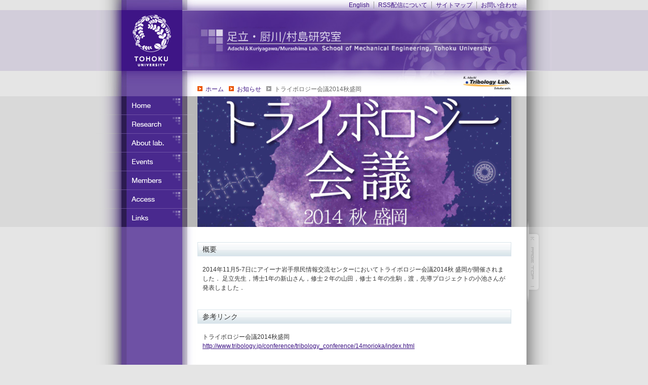

--- FILE ---
content_type: text/html
request_url: http://www.tribo.mech.tohoku.ac.jp/adachi_lab/INFORMATIONS/20141105_AUTUMNTRIB/
body_size: 1995
content:
<!DOCTYPE html PUBLIC "-//W3C//DTD XHTML 1.0 Transitional//EN" "http://www.w3.org/TR/xhtml1/DTD/xhtml1-transitional.dtd">
<html xmlns="http://www.w3.org/1999/xhtml">
<head>
<meta http-equiv="Content-Type" content="text/html; charset=UTF-8" />
<title>お知らせ | 足立・竹野研究室</title>
<!--meta nameは検索ロボット対策（編集は必須ではない）-->
<meta name="keywords" content="トライボロジー,足立研究室,東北大学,足立幸志，竹野貴法" />
<meta name="description" content="REPLACE_TITLE" />
<meta name="robots" content="index, follow" />
<!--スタイルにCSS，スクリプトにjavascriptを仕様，イメージツールバーはオフ-->
<meta http-equiv="Content-Style-Type" content="text/css" />
<meta http-equiv="Content-Script-Type" content="text/javascript" />
<meta http-equiv="Imagetoolbar" content="no" />
<!--スタイルシートの場所指定，alternateはよくわからん-->
<link rel="stylesheet" type="text/css" href="../../css/main.css" media="all" />
<link rel="stylesheet" type="text/css" href="../../css/informations.css" media="all" />
<link rel="alternate" href="http://www.tribo.mech.tohoku.ac.jp/adachi_lab/rss/index.rdf" type="application/rss+xml" title="RSS" />
<script type="text/javascript" src="../../js/main.js"></script>
</head>

<body id="body_informations">
<div id="container">
	<div id="header_bg">
		<div id="topMenu">
			<ul>
				<li><a href="../../../index_e.html">English</a></li>
				<li><a href="../../rss/index.html">RSS配信について</a></li>
				<li><a href="../../sitemap/index.html">サイトマップ</a></li>
				<li><a href="../../contact/index.html" id="topMenu_end">お問い合わせ</a></li>
			</ul>
		</div>
		<div id="header">
			<a href="http://www.tohoku.ac.jp/" id="tohokuUniv_logo_a" title="東北大学ホームページ（外部リンク）"><img src="../../images/tohokuUniv_logo.gif" width="120" height="120" alt="東北大学" /></a>
			<p id="adachiLab_logo"><a href="http://www.tribo.mech.tohoku.ac.jp/" title="東北大学 ナノ界面制御工学分野 足立・竹野研究室">東北大学 ナノ界面制御工学分野 足立・竹野研究室</a></p>
		</div>
	</div>
	<hr />
	<div id="breadcrumbs">
		
		<ol>
			<li><a href="../../../../index.html">ホーム</a></li>
			<li><a href="../../INFORMATIONS/index.html">お知らせ</a></li>
			<li id="breadcrumbs_lastPiece">トライボロジー会議2014秋盛岡</li>
		</ol>
	</div>
	<!-- end of breadcrumbs -->
	<div id="middle_bg">
		<div id="middle">
			<div id="glovalNavi">
				<ul>
					<li><a href="../../../index.html" class="home">ホーム</a></li>
					<li><a href="../../research/index.html" class="research">研究内容</a></li>
					<li><a href="../../aboutlab/index.html" class="aboutlab">研究室について</a></li>
					<li><a href="../../events/index.html" class="events">イベント・行事</a></li>
					<li><a href="../../members/index.html" class="members">メンバー紹介</a></li>
					<li><a href="../../access/index.html" class="access">アクセス</a></li>
					<li><a href="../../links/index.html" class="links">リンク</a></li>
					<li><a href="../../contact/index.html" class="contact">お問い合わせ</a></li>
				</ul>
			</div>
			<hr />
			<div id="middle_content">
				<img src="top.png" width="620" height="258" alt="top" />
			</div>
		</div>
	</div>
	<div id="main">
		<div id="content">
		<!-- 記事開始 -->
		<div class="article">
			<h1>概要</h1>
			<div class="article_contents">
			
			<p>
			2014年11月5-7日にアイーナ岩手県民情報交流センターにおいてトライボロジー会議2014秋 盛岡が開催されました．
足立先生，博士1年の新山さん，修士２年の山田，修士１年の生駒，渡，先導プロジェクトの小池さんが発表しました．
			</p>
			</div>
			
			<h1>参考リンク</h1>
			<div class="article_contents">
			<p>
			トライボロジー会議2014秋盛岡<br />
			<a href="http://www.tribology.jp/conference/tribology_conference/14morioka/index.html">http://www.tribology.jp/conference/tribology_conference/14morioka/index.html</a>
			</p>
			
			<div class="article_contents">
			<p style="float: right;">
			（2014年11月7日終了）<br />
			（2014年10月14日掲載）
			</p>
			<span style="clear: both;"></span>
			
			</div><!-- end of article_contents -->
			</div>
		<!-- 記事終わり -->
		</div><!-- end of content -->
		<div id="pageTop_container">
			<ul>
				<li id="pageTop_button">
					<a href="#container">このページの先頭へ</a>
				</li>
			</ul>
		</div>
	</div>
	<!-- end of main -->
	<hr />
	<div id="footer_bg">
		<div id="footer">
			<address>
				<a href="http://www.tribo.mech.tohoku.ac.jp/" title="東北大学 ナノ界面制御工学分野 足立・竹野研究室" id="copyright">copyright &copy; Adachi & Takeno Tribology Lab. 足立・竹野研究室 all rights reserved.</a>
			</address>
		</div>
	</div>
</div>
</body>
</html>

--- FILE ---
content_type: text/css
request_url: http://www.tribo.mech.tohoku.ac.jp/adachi_lab/css/main.css
body_size: 119
content:
@charset "Shift_JIS";

@import "common.css";
@import "gloval_navi.css";
@import "top.css";
@import "home.css";
@import "research.css";
@import "events.css";
@import "members.css";
@import "access.css";
@import "rss.css";


--- FILE ---
content_type: text/css
request_url: http://www.tribo.mech.tohoku.ac.jp/adachi_lab/css/informations.css
body_size: 97
content:
body#body_informations div.article_contents p{
	margin-top: 1em;
	margin-bottom: 2em;
}


--- FILE ---
content_type: text/css
request_url: http://www.tribo.mech.tohoku.ac.jp/adachi_lab/css/common.css
body_size: 3644
content:
@charset "Shift_JIS";
/* -----------------------------------------------------------------------------------------

	copyright (c) 2008 Adachi Tribology Laboratory all rights reserved.

	last modified by K.Sugar on September 12, 2012;
	created by T.Smallfield on September 7, 2007;

------------------------------------------------------------------------------------------*/


/*-------------------------------------------------------
					フロート解除
-------------------------------------------------------*/
.clearfix:after
{
	content:".";
	display:block;
	clear:both;
	height:0;
	line-height:0;
	visibility:hidden;
}

.clearfix
{
	zoom:1;
}



/*-------------------------------------------------------
					テキスト画像代替
-------------------------------------------------------*/
div#pageTop_container ul li a
{
	display:block;
	text-indent:-10000px;
	text-decoration:none;
	margin:0;
	padding:0;
/*\*/
	overflow:hidden;
/* */

}





/*-------------------------------------------------------
					非表示部
-------------------------------------------------------*/
dl#skipNavi
{
	position:absolute;
	top:-9999px;
	left:-9999px;
	width:0px;
	height:0px;
	overflow:hidden;
	z-index:-9999;
}



/*--------------------------------------------------*/
/*   body要素   */
/*--------------------------------------------------*/
body{
	/*background:url(../images/body_bg.GIF) repeat 0 0;*/
	background:url(../images/footer_lower_bg.JPG) repeat-y center 0;
	background-color:#e5e5e5;
	width:100%;
	height:100%;
	margin:0 auto;
	padding:0;
	
	color:#333333;
	text-align:center;
	/*font: 12px/120% "ヒラギノ角ゴ Pro W3", "Hiragino Kaku Gothic Pro", "ＭＳ ゴシック", verdana, Osaka, sans-serif;*/
	font: 12px/120% "ヒラギノ角ゴ Pro W3", "Hiragino Kaku Gothic Pro", "ＭＳ ゴシック", verdana, Osaka, sans-serif;
	/*font-family: Verdana, "ＭＳゴシック";*/
}



/*--------------------------------------------------*/
/*   a要素   */
/*--------------------------------------------------*/
a{color:#3e1485;text-decoration:none;}
a:link{color:#3e1485;text-decoration:none;}
a:visited{color:#3e1485;text-decoration:none;}/*過去訪問したリンク*/
a:active{color:#3e1485;text-decoration:none;}/*選択されている状態のリンク*/
a:hover{color:#ff3265;text-decoration:none;}/*マウスオーバー中のリンク*/


/*--------------------------------------------------*/
/*   各要素の初期化   */
/*--------------------------------------------------*/
h1, h2, h3, p, dl, dt, dd, blockquote, q{
	margin:0;
	padding:0;
}

img{
	margin:0;
	padding:0;
	border:none;
}

li{
	margin:0;
	padding:0;
}

ul, ol{
	list-style-type:none;
	margin:0;
	padding:0;
}

cite{
	font-style:normal;
}

em,strong{
	font-style:normal;
	font-weight:normal;
}

address{
	font-style:normal;
}

hr{
	display:none;
}

.hidden{/* アクセシビリティー用非表示部 */
	/*
	display:none;
	*/
	
	display:block;
	
	position:absolute;
	top:-9999px;
	left:-9999px;
	font-size:1%;
	line-height:100%;
	
	
}


a.pageAnchor{
	display:block;
	position:absolute;
	top:-9999px;
	left:-9999px;
	font-size:1%;
	line-height:100%;
}
/*\*/
* html a.pageAnchor{
	display:none;
}
/**/



#container{
	width:100%;
	height:100%;
	margin:0;
	padding:0;
	z-index:1;
}



#header_bg{/* ヘッダー部背景表示用 */
	background:url(../images/header_bg.GIF) repeat-x 0 0;
	width:100%;
	height:140px;
	margin:0;
	padding:0;
}

#topMenu{/* 一番上のメニュー */
	background:url(../images/topmenu.JPG) no-repeat 0 0;
	background-color:#ffffff;
	width:900px;
	height:20px;
	position:relative;
	text-align:center;
	margin:0 auto;/* 真ん中に寄せる */
	padding:0;
}

#topMenu ul{
	position:absolute;
	right:60px;/* 右端に寄せる */
	bottom:1px;/* 下端に寄せる */
	margin:0;
	padding:0;
	height:16px;
}

#topMenu li{
	float:left;
	height:16px;
}

#topMenu a{
	border-right: 1px solid #999999;
	padding-left:8px;
	padding-right:8px;
	/*font-family:'Verdana, ＭＳゴシック';*/
	font-size:12px;
}

#topMenu a#topMenu_end{
	border-right: 0px solid #666666;
}






/*------------------------------ ヘッダー部分 --------------------------------------*/
#header{
	width:900px;
	height:120px;
	margin:0 auto;/* 真ん中に寄せる */
	padding:0;
	clear:both;/* topMenu float 解除 */
}
a#tohokuUniv_logo_a{
	background:url(../images/tohoku_univ_logo.JPG) no-repeat 0 0;
	display:block;
	width:170px;
	height:120px;
	margin:0;
	padding:0;
	float:left;/* 左に寄せる */
	text-align:right;
}
a#tohokuUniv_logo_a img{
	margin:0;
	padding:0;
}

p#tohokuUniv_logo a{
	background:url(../images/tohoku_univ_logo.JPG) no-repeat 0 0;
	display:block;
	width:170px;
	height:120px;
	margin:0;
	padding:0;
	text-indent:-9999px;/* 文字を消す */
	/*float:left;*/
}

h1#adachiLab_logo a,
p#adachiLab_logo a{
	background:url(../images/adachi_murashima_lab_header4.png) no-repeat 0 0;
	background-size:contain;
	display:block;
	width:730px;
	height:120px;
	margin:0;
	padding:0;
	text-indent:-9999px;/* 文字を消す */
	float:right;/* 右に寄せる */
}



/*--------------------------------------------------*/
/*   Breadcrumbs「パンくずリスト」（ホームページからのルートを表示する部分の俗称）   */
/*--------------------------------------------------*/
#breadcrumbs{
	background:url(../images/breadcrumbs_bg.jpg) no-repeat 0 0;
	width:900px;
	height:50px;
	text-align:left;
	position:relative;
	margin:0 auto;
	padding:0;
	clear:both;/* header float解除 */
	color:#666666;
}

#breadcrumbs ol{
	position:absolute;
	left:0;
	bottom:0px;	
	/*width:620px　から変更（ロゴの画像を回り込ませるため）*/
	width:550px;
	margin-left: 200px;
	padding-bottom:5px;	
	/*border-bottom:1px solid #eeeeee;*/
	line-height: 150%;
}

#breadcrumbs ol li{
	/*background:url(../images/arrow.GIF) no-repeat left 2px;*/
	background:url(../images/Icon_Arrow_new2.png) no-repeat left 3px;
	padding-left:16px;/*14px*/
	padding-right:0px;
	margin-right:10px;
	float:left;
}

#breadcrumbs ol li#breadcrumbs_lastPiece{/* 一番最後は矢印アイコンをグレーにする */
	/*background:url(../images/arrow_mono.GIF) no-repeat left 2px;*/
	background:url(../images/Icon_Arrow_mono.png) no-repeat left 3px;
	padding-left:16px;
	padding-right:0px;
	float:left;/*追加*/
}



/*--------------------------------------------------*/
/*   Middle（サイドメニュー＋トップ画像、height:258px）   */
/*--------------------------------------------------*/
#middle_bg{/* middle部背景表示用ボックス */
	background:url(../images/middle_bg.gif) repeat 0 0;
	width:100%;
	height:258px;
	margin:0;
	padding:0;
	text-align:center;
}

#middle{/* middle( sidemenu + middle_content ) */
	background:url(../images/middle_content_bg.jpg) repeat-y 0 0;
	overflow:hidden;/* 高さをsidemenu と contentに合わせて拡張するため */
	width:900px;
	height:258px;
	margin:0 auto;/* 真ん中に寄せる */
	padding:0;
}

#middle_content{
	width:700px;
	height:295px;
	margin:0;
	padding:0;
	float:right;/* 右に寄せる */
	text-align:left;
}

#middle_content p{
	width:700px;
	height:295px;
	margin:0;
	padding-top:20px;
	padding-left:20px;
	text-align:left;
	
	color:#eeeeee;
}

#middle_content p#middle_content_events{
	background:url(../images/top_photos/events_top.jpg) no-repeat 0 0;
}

#middle_shadow{
	display:none;
	background:url(../images/middle_shadow.jpg) no-repeat 0 0;
	width:900px;
	height:30px;
	margin:0 auto;/* 真ん中に寄せる */
	padding:0;
	clear:both;
}




/*--------------------------------------------------*/
/*   Main（本文、height:auto、中身はcontentとpagetop_container）   */
/*--------------------------------------------------*/
#main{
	background:url(../images/main_bg.JPG) repeat-y 0 0;
	background-color:#ffffff;
	overflow:hidden;/* 高さをsidemenu と contentに合わせて拡張するため */
	width:900px;
	clear:both;
	
	margin:0 auto;/* 真ん中に寄せる */
	padding:0;
	/*padding-bottom:10px;*/
	position:relative;/* for pageTop_container */
	z-index:2;
}

/* netscape7 */
#main:after{
	content:"";
	display:block;
	clear:both;
	height:1px;
	overflow:hidden;
}

/*\*/
* html #main{
	height:1em;
	overflow:visible;
}
/**/



/********************* pagetop button **************************/
div#pageTop_container{
	background-color:transparent;
	position:fixed;
	top:60%;
	left:50%;
	
	width:30px;
	height:170px;
	
	margin-left:400px;
	z-index:100;
	overflow:hidden;
}
* html div#main div#pageTop_container{
	position:absolute;
	bottom:240px;
}


div#pageTop_container ul{
	list-style-type:none;
	width:30px;
	height:170px;
}
div#pageTop_container ul li{
	width:30px;
	height:170px;
}
div#pageTop_container ul li a{
	background:url(../images/pagetop2.png) no-repeat 0 0;
	display:block;
	width:30px;
	height:170px;
}
* html div#pageTop_container ul li a{
	background:url(../images/pagetop2.gif) no-repeat 0 0;
}
div#pageTop_container ul li a:hover{
	background-position:0 -170px;
}



#content{/* 本文全体 */
	width:700px;
	float: right;/* 右に寄せる */
	text-align: left;
}

.article{/* 記事全体 */
	width:620px;
	margin-top:30px;
	margin-bottom:10px;
}

.article h1,
.article h2{
	background:url(../images/h2_bg.gif) no-repeat 0 0;
	width:620px;
	/*height:28px;*/
	font-size: 14px;
	padding-left:10px;
	padding-top:7px;
	padding-bottom: 7px;
	margin-bottom:5px;
	font-weight: normal;
	font-style: normal;
}

.article h3.normal{/* 記事タイトル */
	background:url(../images/h3_bg2.png) no-repeat 0 0;
	background-size: 0.7em 0.7em;
	background-position: left,center;
	/*border:10px solid #444444;
	border-width:0px 0px 0px 10px;*/
	/*border:1px solid #888888;*/
	/*border-width:0px 0px 1px 0px;*/
	/*height: 1.2em;/*40px*/
	/*width: 550px;*/
	
	
	padding-left:0px;/*8px*//*text-indentを使う*/
	padding-top:0px;
	font-size: 14px;
	
	color:#000000;
	
	margin-left:5px;
	margin-top:10px;
	margin-bottom:10px;
	font-weight: normal;
	line-height: 1.2em;/**/
	text-indent: 1.8em;/**/
	font-style: normal;
}

.article h3.normal2{/* 記事タイトル */
	/*background:url(../images/h3_bg2.png) no-repeat 0 0;/**/
	/*background-size: 15px 23px;*/
	border:10px solid #444444;
	border-width:0px 0px 1px 0px;
	/*border:1px solid #888888;*/
	/*border-width:0px 0px 1px 0px;*/
	height:30px;/*40px*/
	/*width: 550px;*/
	
	
	padding-left:0px;/*8px*//*text-indentを使う*/
	padding-top:0px;
	font-size: 14px;
	
	color:#000000;
	
	margin-left:5px;
	margin-top:10px;
	margin-bottom:10px;
	font-weight: normal;
	line-height: 30px;/**/
	text-indent: 15px;/**/
	font-style: normal;
}

.article h3{/* 記事タイトル */
	/*background:url(../images/h3_bg2.png) no-repeat 0 0;/**/
	/*background-size: 15px 23px;*/
	border:10px solid #444444;
	border-width:0px 0px 1px 0px;
	/*border:1px solid #888888;*/
	/*border-width:0px 0px 1px 0px;*/
	height:30px;/*40px*/
	/*width: 550px;*/
	
	
	padding-left:0px;/*8px*//*text-indentを使う*/
	padding-top:0px;
	font-size: 14px;
	
	color:#000000;
	
	margin-left:5px;
	margin-top:10px;
	margin-bottom:10px;
	font-weight: normal;
	line-height: 30px;/**/
	text-indent: 0px;/**/
	font-style: normal;
}

.article h3.textbook{/* 記事タイトル */
	/*background:url(../images/h3_bg.png) no-repeat 0 0;/**/
	/*background-size: 15px 23px;*/
	border:10px solid #444444;
	border-width:0px 0px 0px 0px;
	/*border:1px solid #888888;*/
	/*border-width:0px 0px 1px 0px;*/
	height:25px;/*40px*/
	width: 550px;
	
	
	padding-left:0px;/*8px*//*text-indentを使う*/
	padding-top:5px;
	padding-bottom: 5px;
	font-size: 14px;
	
	color:#000000;
	
	margin-left:10px;
	margin-top:10px;
	margin-bottom:5px;
	font-weight: bold;
	line-height: 25px;/**/
	text-indent: 0px;/**/
}


.article h1 strong,
.article h2 strong,
.article h3 strong{
	font-weight:normal;
	color:#333333;
}


div.article ul.link li,
div.article ul.noLink li{
	padding-left:20px;
	margin-top:0px;
	margin-bottom:2px;
	min-height:16px;
}

.article ul.link li{
	/*background:url(../images/arrow.GIF) no-repeat 0 3px;*/
	background:url(../images/Icon_Arrow_new2.png) no-repeat 0 3px;
}

.article ul.noLink li{
	background:url(../images/Icon_Arrow_mono.png) no-repeat 0 3px;
}

* html div.article ul.link li,
* html div.article ul.noLink li{
	height:16px;
}

.article ul.link li a,
.article ul.noLink li a{
	background-image:none;
}


.article div.article_contents p a{
	text-decoration: underline;
}


.article a.more{/* 詳細を見る */
	/*background:url(../images/arrow.GIF) no-repeat 0 1px;*/
	background:url(../images/Icon_Arrow_new2.png) no-repeat 0 1px;
	padding-left:24px;
	padding-bottom:2px;
	height:16px;
	font-size:12px;
	/*font-family:'Verdana, ＭＳゴシック';*//*20120912消去*/
}

.article a.new{/* 最新記事のところ */
	background:url(../images/new.GIF) no-repeat right 2px;
	padding-right:32px;
}

.article a.pdf{/* PDFファイル用 */
	background:url(../images/pdf_icon.GIF) no-repeat right 0;
	padding-right:20px;
}
.article a.rss{/* RSSファイル用 */
	background:url(../images/rss.gif) no-repeat 0 0;
	padding-left:18px;
	padding-bottom:2px;
}

.article_contents{/* 記事本文 */
	margin-left:10px;
	margin-right:10px;/*20px*/
	margin-bottom:10px;
	overflow:hidden;/* これまでのメンバーでのfloat用 */	
	/*font-size: 12px;*//*大本の指定を継承させる*/
	/*letter-spacing:0px;*/
	line-height: 150%;
	clear:both;
}

.article_contents p{
	/*font-size: 12px;*//*大本の指定を継承させる*/
	/*line-height: 150%;*//*130%*/
	margin-top:10px;
	margin-bottom:20px;
}

.article_footer{
	width:620px;
	height:2em;/*30px*/
	border-top:1px solid #dddddd;
	padding-top:4px;
	padding-right:5px;
	text-align:right;
	
	clear:both;
}

.article_footer span{
	padding-right:20px;
}




/* rss */
p.notice{
	color:#ff0000;
	margin-top:20px;
}



/*--------------------------------------------------*/
/*   Footer（本文、height:130px、中身はfooter）   */
/*--------------------------------------------------*/
#footer_bg{/* フッター背景表示用 */
	background:url(../images/footer_bg.GIF) repeat-x 0 0;
	width:100%;
	height:130px;
	clear:both;/* sideMenuとcontentのfloat解除 */
}

#footer{
	background:url(../images/footer.JPG) no-repeat 0 0;
	width:900px;
	height:130px;
	margin:0 auto;/* 真ん中に寄せる */
	position:relative;/* for w3C valid block */
}

#footer address{/* copyrightのところ */
	padding-top:36px;
	padding-left:100px;
	/*
	font-family:'Verdana';
	font-style:normal;
	font-size:12px;
	font-weight:normal;
	color:#eeeeff;
	letter-spacing:1px;
	text-align:center;
	*/
}

#footer address a{
	font-family:'Verdana';
	font-style:normal;
	font-size:12px;
	font-weight:normal;
	color:#eeeeff;
	letter-spacing:1px;
	text-align:center;
	text-decoration:none;
}

#footer address a:link{color:#eeeeff;text-decoration:none;}
#footer address a:visited{color:#eeeeff;text-decoration:none;}
#footer address a:active{color:#eeeeff;text-decoration:none;}
#footer address a:hover{color:#ffeeee;text-decoration:none;}

#footerNavi{
	display:none;/* 準備中 */
	position:absolute;
	top:5px;
	right:60px;
	text-align:right;
}

#footerNavi ul{
	list-style-type:none;
}

#footerNavi ul li{
	display:inline;
	border-right:1px solid #cccccc;
}
#footerNavi ul li#footerNavi_end{
	border:none;
}

#footerNavi ul li a{
	margin-left:7px;
	margin-right:4px;
}

#footer ul li a{color:#aaaaaa;text-decoration:none;}
#footer ul li a:link{color:#aaaaaa;text-decoration:none;}
#footer ul li a:visited{color:#aaaaaa;text-decoration:none;}
#footer ul li a:active{color:#aaaaaa;text-decoration:none;}
#footer ul li a:hover{color:#666666;text-decoration:none;}



--- FILE ---
content_type: text/css
request_url: http://www.tribo.mech.tohoku.ac.jp/adachi_lab/css/gloval_navi.css
body_size: 596
content:
/* --------------- グローバルメニュー ----------------- */
#glovalNavi{
	width:200px;
	height:258px;
	margin:0;
	padding:0;
	float:left;/* 左に寄せる */
}

#glovalNavi_2{
	width:200px;
	height:295px;
	margin:0;
	padding:0;
	float:left;/* 左に寄せる */
}



#glovalNavi ul{/* サイドメニューボタン部全体分 */
	width:200px;
	height:258px;
}

#glovalNavi_2 ul{/* サイドメニューボタン部全体分 */
	background:url(../images/sidemenu_shadow.JPG) no-repeat 0 bottom;
	width:200px;
	padding-bottom:29px;/* 30px-1px(#glovalNavi a の margin-bottom 1pxの分) */
}

#glovalNavi li{
	background-color:transparent;
	display:block;
	width:200px;
	height:37px;
}

#glovalNavi_2 li{
	background-color:transparent;
	display:block;
	width:200px;
	height:37px;
}

#glovalNavi a{
	display:block;
	width:200px;
	height:36px;
	margin-bottom:1px;
	text-indent:-9999px;
}

#glovalNavi_2 a{
	display:block;
	width:200px;
	height:36px;
	margin-bottom:1px;
	text-indent:-9999px;
}

#glovalNavi a.home{
	background:url(../images/sidemenu_home.png) no-repeat 0 0;
}
#glovalNavi a.research{
	background:url(../images/sidemenu_research.png) no-repeat 0 0;
}
#glovalNavi a.aboutlab{
	background:url(../images/sidemenu_aboutlab.png) no-repeat 0 0;
}
#glovalNavi a.events{
	background:url(../images/sidemenu_events.png) no-repeat 0 0;
}
#glovalNavi a.members{
	background:url(../images/sidemenu_members.png) no-repeat 0 0;
}
#glovalNavi a.access{
	background:url(../images/sidemenu_access.png) no-repeat 0 0;
}
#glovalNavi a.links{
	background:url(../images/sidemenu_links.png) no-repeat 0 0;
}
#glovalNavi a.contact{
	background:url(../images/sidemenu_contact.JPG) no-repeat 0 0;
}
/*---------------------------------- sidemenu_2 -----------------------------------*/
#glovalNavi_2 a.home{
	background:url(../images/sidemenu_2/sidemenu_home.JPG) no-repeat 0 0;
}
#glovalNavi_2 a.research{
	background:url(../images/sidemenu_2/sidemenu_research.JPG) no-repeat 0 0;
}
#glovalNavi_2 a.aboutlab{
	background:url(../images/sidemenu_2/sidemenu_aboutlab.JPG) no-repeat 0 0;
}
#glovalNavi_2 a.events{
	background:url(../images/sidemenu_2/sidemenu_events.JPG) no-repeat 0 0;
}
#glovalNavi_2 a.members{
	background:url(../images/sidemenu_2/sidemenu_members.JPG) no-repeat 0 0;
}
#glovalNavi_2 a.access{
	background:url(../images/sidemenu_2/sidemenu_access.JPG) no-repeat 0 0;
}
#glovalNavi_2 a.links{
	background:url(../images/sidemenu_2/sidemenu_links.JPG) no-repeat 0 0;
}
#glovalNavi_2 a.contact{
	background:url(../images/sidemenu_2/sidemenu_contact.JPG) no-repeat 0 0;
}
/*--------------------------------------------------------------------------------*/

#glovalNavi a:hover{
	background-position:0px -36px;
}

#glovalNavi_2 a:hover{
	background-position:0px -36px;
}

--- FILE ---
content_type: text/css
request_url: http://www.tribo.mech.tohoku.ac.jp/adachi_lab/css/home.css
body_size: 1585
content:
@charset "Shift_JIS";


body#body_home div.article{
	margin-top: 2em;
	margin-bottom: 2em;
}

body#body_home div.article_contents{
	margin-top: 1em;
	margin-bottom: 0em;
}


/*-------------------------------------------------------
					フロート解除
-------------------------------------------------------*/
div.article dl.news:after,
body#body_home div.article dl.list:after
{
	content:".";
	display:block;
	clear:both;
	height:0;
	line-height:0;
	visibility:hidden;
}

div.article dl#dl_home_updates:after,
body#body_home div.article dl#dl_home_updates:after
{
	content:".";
	display:block;
	clear:both;
	height:0;
	line-height:0;
	visibility:hidden;
}

div.article dl#dl_home_info:after,
body#body_home div.article dl#dl_home_info:after
{
	content:".";
	display:block;
	clear:both;
	height:0;
	line-height:0;
	visibility:hidden;
}

div.article dl.news,
body#body_home div.article dl.list
{
	zoom:1;
}

div.article dl#dl_home_updates,
body#body_home div.article dl#dl_home_updates
{
	zoom:1;
}

div.article dl#dl_home_info,
body#body_home div.article dl#dl_home_info
{
	zoom:1;
}

/* -------------- home ページ -------------- */
body#body_home #home_top{
	width:620px;
	height:295px;
	clear:both;
}

body#body_home #home_topImage{
	width:400px;
	float:left;
}

body#body_home ul#home_topMenu{
	background-color:#333333;
	width:220px;
	float:right;
}

body#body_home ul#home_topMenu li{
	width:220px;
	height:73px;
	margin-bottom:1px;
}

body#body_home ul#home_topMenu li#end{
	margin-bottom:0px;
}

body#body_home #home_topMenu a{
	width:220px;
	height:73px;
	display:block;
	text-indent:-9999px;
}

body#body_home #home_topMenu a.home_top_adachi{
	background:url(../home/images/home_top_adachi.jpg) no-repeat 0 0;
}

body#body_home #home_topMenu a.home_top_research{
	background:url(../home/images/home_top_research.jpg) no-repeat 0 0;
}

body#body_home #home_topMenu a.home_top_members{
	background:url(../home/images/home_top_members.jpg) no-repeat 0 0;
}

body#body_home #home_topMenu a.home_top_events{
	background:url(../home/images/home_top_events.jpg) no-repeat 0 0;
}

body#body_home #home_topMenu a:hover{
	background-position:0px -73px;
}



body#body_home #topBanners{
	background-color:#dddddd;
	width:620px;
	height:60px;
	padding-top:1px;
}

body#body_home #topBanners a{
	display:block;
	float:left;
	margin:0;
	padding:0;
}
body#body_home #topBanners img{
	vertical-align:top;/* IEで変な余白ができる */
	margin:0;
	padding:0;
}
/*
body#body_home #news_hidden{
	display:none;
}
*/
body#body_home .article h2#news_heading,
body#body_home .article h2#info_heading{
	width:620px;
	height:28px;
	font-size:14px;
	font-weight:normal;
	padding:0;
	margin-bottom:10px;
}

/*
body#body_home #W3C_valid{
	position:absolute;
	top:68px;
	right:60px;
	text-align:right;
	color:#aaaaaa;
	font-size:10px;
	font-family:verdana;
}
body#body_home #W3C_valid a{color:#aaaaaa;text-decoration:none;}
body#body_home #W3C_valid a:link{color:#aaaaaa;text-decoration:none;}
body#body_home #W3C_valid a:visited{color:#aaaaaa;text-decoration:none;}
body#body_home #W3C_valid a:active{color:#aaaaaa;text-decoration:none;}
body#body_home #W3C_valid a:hover{color:#333333;text-decoration:underline;}
*/

/*------------------------ 新着情報　一覧 -------------------------*/
div.article dl.news,
body#body_home div.article dl.list{
	margin:0;
	padding:0;
	clear:left;
}

div.article dl#dl_home_updates,
body#body_home div.article dl#dl_home_updates{
	margin:0;
	padding:0;
	clear:left;
}

div.article dl#dl_home_info,
body#body_home div.article dl#dl_home_info{
	margin:0;
	padding:0;
	clear:left;
}

.article dl.news dt,
body#body_home .article dl.list dt{
	background:url(../images/Icon_Arrow_new2.png) no-repeat 4px center;
	width:9.5em;
	clear:left;
	float:left;
	padding-top:2px;
	padding-left:24px;
	padding-bottom:2px;
	color:#663333;
}

div.article dl.news dd,
body#body_home div.article dl.list dd{
	margin:0;
	padding:0;
	padding-top:2px;
	padding-left:9.5em;
	padding-bottom:2px;
	margin-bottom:4px;
}

div.article dl#dl_home_updates dt,
body#body_home .article dl#dl_home_updates dt{
	background:url(../images/Icon_Arrow_new2.png) no-repeat 4px center;
	/*width:15em;*/
	/*height:	1.2em;*/
	line-height:1.5em;
	clear:left;
	float:left;
	font-size: 12px;
	padding-top:4px;/*2px*/
	padding-left:2em;
	padding-bottom:4px;/*2px*/
	color:#663333;
	border: 0px;
	/*width: 20em;*/
}

div.article dl#dl_home_updates dd,
body#body_home div.article dl#dl_home_updates dd{
	/*margin:0;*/
	/*padding:0;*/
	/*height: 1.2em;*//*heightを指定すると複数行に耐えられなくなる*/
	line-height: 1.5em;
	font-size: 12px;
	padding-top:4px;/*2px*/
	padding-left:	0em;
	padding-bottom:4px;/*2px*/
/*	margin-bottom:4px;*/
	border: 0px;
}

body#body_home div.article dl.list dt.heading,
body#body_home div.article dl.list dd.heading{
	margin:0!important;
	margin-bottom: 4px!important;
	padding:0!important;
	background: #aaaaaa none!important;
	text-align: center!important;
	/*font-size: 90%!important;*/
	color: #ffffff!important;
}

body#body_home div.article dl#dl_home_updates dt.heading,
body#body_home div.article dl#dl_home_updates dd.heading{
	margin:0!important;
	margin-bottom: 4px!important;
	padding:0!important;
	background: #aaaaaa none!important;
	text-align: center!important;
	/*font-size: 90%!important;*/
	color: #ffffff!important;
}

body#body_home div.article dl#dl_home_updates dt.heading{
	width: 10em;
}

body#body_home div.article_footer a#news_button{
	background:url(../images/arrow.GIF) no-repeat 0 1px;
	padding-left:16px;
	height:16px;
}

body#body_home div.article_footer a#info_button{
	background:url(../images/arrow.GIF) no-repeat 0 1px;
	padding-left:16px;
	height:16px;
}

body#body_home div#home_address address em,
body#body_home div#home_address address strong{
	font-weight:normal;
	color:#333333;
}


body#body_home div.article dl.list dt.evenRow,
body#body_home div.article dl.list dd.evenRow{
	background-color:#f4f4f4;
}

body#body_home div.article dl.list dt.hover,
body#body_home div.article dl.list dd.hover{
	background-color:#efefef;
}

body#body_home div.article dl#dl_home_updates dt.evenRow,
body#body_home div.article dl#dl_home_updates dd.evenRow{
	background-color:#f4f4f4;
	border-color: #f4f4f4;
}

body#body_home div.article dl#dl_home_updates dt.oddRow,
body#body_home div.article dl#dl_home_updates dd.oddRow{
	background-color:#ffffff;
	border-color: #ffffff;
}

body#body_home div.article dl#dl_home_updates dt.hover,
body#body_home div.article dl#dl_home_updates dd.hover{
	background-color:#efefef;
}

#bannerEQ{
	position: relative;
	margin-top: 20px;
	margin-bottom: -10px;
}
#bannerEQ a,
#bannerEQ img{
	display: block;
	zoom: 1;
}
#bannerEQ a:hover{
	opacity: .75;
	filter: alpha(opacity=75);
}
#bannerEQ a:active{
	opacity: .5;
	filter: alpha(opacity=50);
}

--- FILE ---
content_type: text/css
request_url: http://www.tribo.mech.tohoku.ac.jp/adachi_lab/css/research.css
body_size: 152
content:
@charset "Shift_JIS";

body#body_research div.article blockquote{
	font-weight: bold;
	font-size: 16px;
	line-height: 1.25em;
	text-align: center;
}


--- FILE ---
content_type: text/css
request_url: http://www.tribo.mech.tohoku.ac.jp/adachi_lab/css/events.css
body_size: 240
content:
@charset "Shift_JIS";

body#body_events div.article p{
	margin-top:10px;
	margin-bottom:50px;/*60縺ｯ螟ｧ縺阪☆縺弱ｋ縺ｮ縺ｧ50縺ｫ螟画峩(20120912)*/
}

body#body_events div.article p img{
	margin-top:5px;/*5px*/
	margin-bottom:5px;/*5px*/
	vertical-align:top;
	border: 1px solid #dddddd;/*#dddddd*/
	padding:3px;/*2px*/
}


--- FILE ---
content_type: text/css
request_url: http://www.tribo.mech.tohoku.ac.jp/adachi_lab/css/members.css
body_size: 697
content:
@charset "Shift_JIS";








/*-------------------------------------------------------
					フロート解除
-------------------------------------------------------*/
body#body_members ul.memberPhotos_wrapper:after,
dl#history:after
{
	content:".";
	display:block;
	clear:both;
	height:0;
	line-height:0;
	visibility:hidden;
}

body#body_members ul.memberPhotos_wrapper,
dl#history
{
	zoom:1;
}





/*-------------------------------------------------------
					テキスト画像代替
-------------------------------------------------------*/
#hoge
{
	display:block;
	text-indent:-10000px;
	text-decoration:none;
	margin:0;
	padding:0;
/*\*/
	overflow:hidden;
/* */

}





/*-------------------------------------------------------
					非表示部
-------------------------------------------------------*/
#hoge
{
	position:absolute;
	top:-9999px;
	left:-9999px;
	width:0px;
	height:0px;
	overflow:hidden;
	z-index:-9999;
}





/*-------------------------------------------------------
					非表示部
-------------------------------------------------------*/
dl#history{
	padding: 10px;
	background-color: #eeeeee;
	border: 1px solid #cccccc;
}

dl#history dt,
dl#history dd{
	line-height: 1em;
	padding: 3px;
}

dl#history dt{
	clear: left;
	float: left;
	/*width: 10em;*/
	width: 13em;
}

dl#history dd{
	padding-left: 11em;
	margin-bottom: 3px;
	border-bottom: 1px dotted #cccccc;
}

dl#history dd:first-child{
	border-top: 1px dotted #cccccc;
}




/*-----------------------------------------------------------------------------------------------*/
body#body_members div.article ul.memberPhotos_wrapper{
	width:620px;
	margin-bottom:20px;
	margin-top: 20px;/*20120912追加*/
}

body#body_members div.article ul.memberPhotos_wrapper li.staff{
	width:300px;
}

body#body_members div.article ul.memberPhotos_wrapper li.new{
	width:150px;
}

body#body_members div.article ul.memberPhotos_wrapper li{
	width:200px;
	float:left;
}

body#body_members div.article ul.memberPhotos_wrapper li.staff dl dt{
	width: 300px;
	margin-bottom: 20px;
}

body#body_members div.article ul.memberPhotos_wrapper li.new dl dt{
	width: 150px;
	margin-bottom: 10px;
}

body#body_members div.article ul.memberPhotos_wrapper li dl dt{
	width: 200px;
	text-align:center;
}

body#body_members div.article ul.memberPhotos_wrapper li dl dt img{
	border:1px solid #dddddd;
	padding:2px;
}

body#body_members div.article ul.memberPhotos_wrapper li dl dd{
	padding-top:2px;
	padding-bottom: 15px;
	text-align:center;
}





--- FILE ---
content_type: text/css
request_url: http://www.tribo.mech.tohoku.ac.jp/adachi_lab/css/access.css
body_size: 210
content:
/*-------------------------------------------------------
			access/アクセス　ページ
-------------------------------------------------------*/
body#body_access div.article address em,
body#body_access div.article address strong{
	font-weight:normal;
	font-style:normal;
	color:#333333;
}

body#body_access h2{
	margin-bottom:0;
}
body#body_access div#googleMap_adachiLab{
	width:620px;
	height:620px;
}


--- FILE ---
content_type: text/css
request_url: http://www.tribo.mech.tohoku.ac.jp/adachi_lab/css/rss.css
body_size: 236
content:
@charset "Shift_JIS";

body#body_RSS div.article dl{
	margin-bottom:20px;
}
body#body_RSS div.article dl dt{
	margin-bottom:10px;
}
body#body_RSS div.article dl dt strong{
	padding: 4px 2px;
	border-bottom: 3px solid #3366cc;
	font-size: 110%;
	font-weight: bold;
}
body#body_RSS div.article dl dd{
	margin-bottom: 20px;
	margin-left:10px;
}

body#body_RSS div.article p.notice{
	margin:0;padding:0;
	text-indent:-1em;
	padding-left:1em;
}


--- FILE ---
content_type: application/javascript
request_url: http://www.tribo.mech.tohoku.ac.jp/adachi_lab/js/common.js
body_size: 852
content:
////////////////////////////////////////////////////////////////////////////
//
// All rights are reserved by Adachi Tribology Laboratory.
// created by Thomas Smallfield on September 12, 2007
// modified by Kimi Sugar on September 12, 2012
//
////////////////////////////////////////////////////////////////////////////






/////////////////////////////////////////////////
//
//		�y�[�W�̐擪�֖߂�{�^���p
//
/////////////////////////////////////////////////

function moveObject(){
	var y = (document.body.scrollTop || document.documentElement.scrollTop);
	var target = Math.max(Math.floor(y - (y/10)));
	scrollTo(0, target);
	if(target>0){
		setTimeout("moveObject()",10);
	}
	return false;
}

function pageup(evt){
	return moveObject();
}

function addEventListenerToPageTop(){
	var objPageTop = document.getElementById('pageTop_button');
	if(objPageTop != null){
		objPageTop.onclick = pageup;
	}
}





/////////////////////////////////////////////////
//
//		�����N�̓_��������
//
/////////////////////////////////////////////////

function disableLinkOutline(){
	for(var i=0; i<document.links.length; i++){
		document.links[i].onfocus = function(){
			this.blur();
		}
	}
}











/////////////////////////////////////////////////
//
//		�R�s�[���C�g�\�L
//
/////////////////////////////////////////////////
var copyright = new Object();
copyright.setYear = function(){
	var year = new Date().getFullYear();
	var objCopyright = document.getElementById("copyright");
	if(objCopyright!=null){
		objCopyright.innerHTML = "copyright \&copy\; " + year + " Adachi/Murashima Tribology Lab. all rights reserved.";
	}
}






/////////////////////////////////////////////////
//
//		�e�y�[�W�ǂݍ��݌�̏���
//
/////////////////////////////////////////////////

myScript.addLoadEvent(function(){
	
	//�����N�̓_��������
	disableLinkOutline();
	
	//�y�[�W�g�b�v�p
	addEventListenerToPageTop();
	
	//GoogleAnalytics�p�R�[�h
	var pageTracker = _gat._getTracker("UA-1847185-1");
	pageTracker._initData();
	pageTracker._trackPageview();
	
	//copyright�\�L
	copyright.setYear();
	
});





